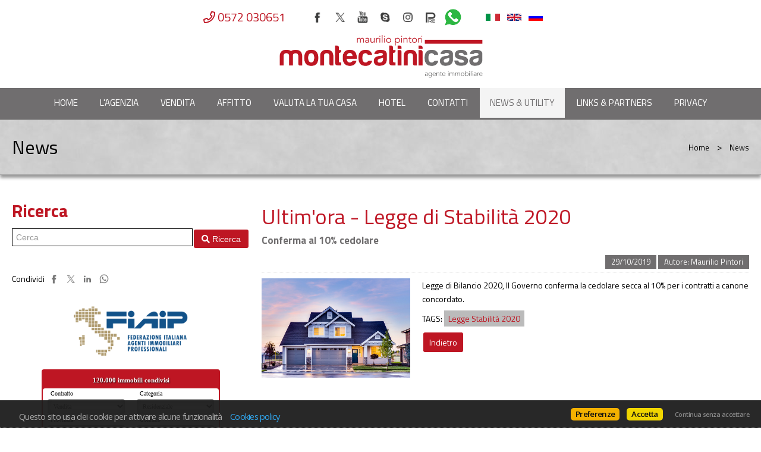

--- FILE ---
content_type: text/html
request_url: https://www.montecatinicasa.it/news/4391/ultim_ora_-_legge_di_stabilita_2020.html
body_size: 20083
content:


<!DOCTYPE html>

<!--[if lt IE 7]>      <html class="no-js lt-ie9 lt-ie8 lt-ie7"> <![endif]-->
<!--[if IE 7]>         <html class="no-js lt-ie9 lt-ie8"> <![endif]-->
<!--[if IE 8]>         <html class="no-js lt-ie9"> <![endif]-->
<!--[if gt IE 8]><!--> <html class="no-js" lang="it-IT"> <!--<![endif]-->

<head>
	
	

	<meta charset="utf-8">
	<meta http-equiv="Content-Language" content="it-IT" />
	<meta http-equiv="X-UA-Compatible" content="IE=edge">
	<meta name="owner" content="MONTECATINICASA" />
	<meta name="author" content="AgestaWeb - Powered by AgestaNET www.agestanet.it @ 2013-2026 - developed by BasicSoft s.r.l." />
	<meta name="description" content="Legge di Bilancio 2020, Il Governo conferma la cedolare secca al 10% per i contratti a canone " />
	<meta name="keywords" content="Legge Stabilità 2020," />
	<meta name="viewport" content="width=device-width, initial-scale=1">

	<title>Ultim'ora - Legge di Stabilità 2020 - Montecatinicasa Maurilio Pintori Agente Immobiliare</title>
	
	<link rel="stylesheet" type="text/css" href="/web/stili/normalize.css"/>	
	
	<link rel="stylesheet" type="text/css" href="/web/templates/020/stili/bootstrap.css?v=20191017"/>
	<link rel="stylesheet" type="text/css" href="/web/templates/020/stili/bootstrap-responsive.css?v=20191017"/>
	

	<script type="text/javascript" src="/web/script/jquery-1.11.2.min.js"></script>

	
	
	<meta id="agestaweb" data-template-id="020" data-template-name="Horizon" data-preset-id="71" data-customization-id="8939" data-agenzia-id="6825" data-sede-id="0" data-sedeaw-id="0" data-agente-id="0" data-site-id="1301" data-gruppo-id="0" data-page="news" data-elem-id="4391" data-page-ref="74044" data-lingua="ita" data-linguaid="1" data-oncustomization="false" data-onpreview="false" data-server-ip="195.231.26.27" data-mls="0" data-custom-group="0" data-proprieta-contatto="0" data-province-mls="0" />
	<meta name="status" ar="ON" aw="ON" />
 
	<link rel="stylesheet" type="text/css" href="/web/fonts/font-awesome5/css/all.min.css?v=5.15.0"/>
	<link rel="stylesheet" href="https://fonts.googleapis.com/css?family=Open+Sans:400,600&subset=latin&display=swap" media="all">

	
	<link rel="icon" href="https://media.agestaweb.it/siti/01301/public/files/mc.png" type="image/x-icon">	
	<link rel="shortcut icon" href="https://media.agestaweb.it/siti/01301/public/files/mc.png" type="image/x-icon" />
	<link rel="apple-touch-icon" href="https://media.agestaweb.it/siti/01301/public/files/mc.png">
	
	
	<!-- FIREFOX BUG: Documento scaduto quando si torna indietro su una pagina di ricerca -->
	<meta http-equiv="cache-control" content="no-store, no-cache, post-check=0, pre-check=0" />	
	<meta http-equiv="expires" content="0" />
	<meta http-equiv="expires" content="Tue, 01 Jan 1980 1:00:00 GMT" />
	<meta http-equiv="pragma" content="no-cache" />
	<!-- FINE FIREFOX BUG -->

  

	<script type="text/javascript" src="/web/include/start-aw.asp?language=ita&v=2021-01-27"></script>
	<link rel="canonical" href="https://www.montecatinicasa.it/news/4391/ultim_ora_-_legge_di_stabilita_2020.html" />
	
  

	<!-- COMMON STYLES -->
	<link href="/web/stili/f-responsive.css?v=2.1.6" rel="stylesheet" type="text/css" />

	<!-- COMMON FONTS -->
	<link href="/web/fonts/AWFont/aw_font.css?v=1.0" rel="stylesheet" type="text/css" />


	<!-- SWEET ALERT -->
	<link href="/web/stili/sweetalert2.min.css?v=11.4.4" rel="stylesheet" type="text/css" />
	<script src="/web/script/sweetalert2.min.js?v=11.4.4"></script>

  
	<!-- LEAFLET MAPS -->
	<link href="/web/stili/leaflet.1.3.4.css?v=1.7.1" rel="stylesheet" type="text/css" />
	<link href="/web/stili/MarkerCluster.css?v=1.7.1" rel="stylesheet" type="text/css" />
	<link href="/web/stili/MarkerCluster.Default.css?v=1.7.1" rel="stylesheet" type="text/css" />
	<link href="/web/stili/leaflet-gesture-handling.min.css?v=1.7.1" rel="stylesheet" type="text/css" />
	<script src="/web/script/leaflet.1.3.4.js?v=1.7.1"></script>
	<script src="/web/script/leaflet.markercluster.js?v=1.7.1"></script>
	<script src="/web/script/leaflet-gesture-handling.min.js?v=1.7.1"></script>
	<!-- FINE LEAFLET MAPS -->


	<!-- WIDGETS HEADER -->
	<!-- Global site tag (gtag.js) - Google Analytics cookie-analytics -->
<script async src="https://www.googletagmanager.com/gtag/js?id=G-6DMHC59SHW"></script>
<script  type="text/plain" class="cc-onconsent-inline-analytics" >
  window.dataLayer = window.dataLayer || [];
  function gtag(){dataLayer.push(arguments);}
  gtag('js', new Date());

  gtag('config', 'G-6DMHC59SHW');
</script>
	<!-- FINE WIDGETS HEADER -->

	
	<!-- OPENGRAPH -->
	<meta property="og:title" content="Ultim'ora - Legge di Stabilit&#224; 2020" />	
	<meta property="og:url" content="https://www.montecatinicasa.it/news/4391/ultim_ora_-_legge_di_stabilita_2020.html" />	
	<meta property="og:locale" content="it_IT" />	
	<meta property="og:site_name" content="Montecatinicasa Maurilio Pintori Agente Immobiliare" />
	
    <meta property="og:type"  content="article" />
  
    <meta property="og:description" content="Legge di Bilancio 2020, Il Governo conferma la cedolare secca al 10% per i contratti a canone " />
  
    <meta property="og:image" content="https://media.agestaweb.it/siti/01301/public/foto/architecture-1836070_1920.jpg" />
  

	<!-- FINE OPENGRAPH -->





	<script type="text/javascript">
		var truetitle = "News";
	</script>

  <link rel="stylesheet" type="text/css" href="/web/stili/common-style.css?v=2.1.6" />
  <link rel="stylesheet" type="text/css" href="/web/stili/jquery-ui.1.10.3.css" />

  <link rel="stylesheet" type="text/css" href="/web/templates/020/stili/flexslider.css" />
  <link rel="stylesheet" type="text/css" href="/web/templates/020/stili/jqTransform.css" />
  <link rel="stylesheet" type="text/css" href="/web/templates/020/stili/colorbox.css" />

  <link rel="stylesheet" type="text/css" href="/web/templates/020/stili/style.css?v=2025-10-22" />
	
  
	<!-- STILI EREDITATI -->
	
<!-- CSS MAIN -->
<style id="stl-main" type="text/css">
body {
	font-family:'Titillium Web', Arial, Helvetica, sans-serif;
	font-size:14px;
	line-height:1.7em;
	color:#727272;
	margin:0;
	padding:0;
	font-weight: normal;
	font-style:normal;
	text-decoration:none;
	background-color: #FFFFFF;
	background-image: none;
	background-repeat: no-repeat;
	background-position:center center;
	background-size:cover;
	background-attachment:inherit;
}

h1 {
	color:#000000;
	font-family: 'Titillium Web', Arial, Helvetica, sans-serif;
	font-size: 50px;
	font-weight: normal;
	font-style:normal;
	text-decoration:none;
}

h2 {
	color:#FF6600;
	font-family: 'Titillium Web', Arial, Helvetica, sans-serif;
	font-size: 36px;
	font-weight: normal;
	font-style:normal;
	text-decoration:none;
}

h3 {
	color:#777;
	font-family: 'Titillium Web', Arial, Helvetica, sans-serif;
	font-size: 30px;
	font-weight: 500;
	font-style:normal;
	text-decoration:none;
	margin-top:0;
}

h4 {
	color:#FF6600;
	font-family: 'Titillium Web', Arial, Helvetica, sans-serif;
	font-size: 17px;
	font-weight: bold;
	font-style:normal;
	text-decoration:none;
}


.colore1 {
	color:#FF6600;
}

.colore2 {
	color:#F4F4F4;
}

.colore3 {
	color:#FFF;
}

.sfondo_colore1 {
	background-color:#FFF; 
}

.sfondo_colore2 {
	background-color:#000;
}

.sfondo_colore3 {
	background-color:#bbb;
}

a {
	color:#626262; 
	text-decoration:none;
}

a:visited {
	color:#626262;
	text-decoration:none;
}

a:hover {
	color:#343434; 
	text-decoration:none;
}

.pulsante {
	color:#FFF;
	background-color:#FF6600;
	border-width: 0px;
	border-style: solid;
	border-radius:5px;
	padding:5px 10px;
}

.pulsante:hover {
	color:#FFF;
	background-color:#FF6600;
}
 
body { font-family: Titillium Web, Arial, Helvetica, sans-serif; font-size: 14px; color: #000000; font-weight: normal; font-style: normal; text-decoration: none; background-color: #FFFFFF; background-image: none; background-repeat: no-repeat; background-position: center center; background-size: cover; background-attachment: inherit; line-height: 1.7em; margin: 0; padding: 0; }
h1 { color: #000000; font-family: Titillium Web, Arial, Helvetica, sans-serif; font-size: 50px; font-weight: normal; font-style: normal; text-decoration: none; }
h2 { color: #bf1725; font-family: Titillium Web, Arial, Helvetica, sans-serif; font-size: 36px; font-weight: normal; font-style: normal; text-decoration: none; }
h3 { color: #be1623; font-family: Titillium Web, Arial, Helvetica, sans-serif; font-size: 30px; font-weight: bold; font-style: normal; text-decoration: none; margin-top: 0; }
h4 { color: #706e6f; font-family: Titillium Web, Arial, Helvetica, sans-serif; font-size: 17px; font-weight: bold; font-style: normal; text-decoration: none; }
.colore1 { color: #be1623; }
.colore2 { color: #F4F4F4; }
.colore3 { color: #FFF; }
.sfondo_colore1 { background-color: #FFF; }
.sfondo_colore2 { background-color: #706e6f; }
.sfondo_colore3 { background-color: #bbb; }
a { color: #be1623; text-decoration: none; font-weight: normal; }
a:visited { color: #be1623; text-decoration: none; }
a:hover { color: #343434; text-decoration: none; }
.pulsante { color: #FFF; background-color: #be1623; border-width: 2px; border-color: #ffffff; border-style: solid; border-radius: 5px; padding: 5px 10px; }
.pulsante:hover { color: #FFF; background-color: #292929; }
 

</style>
	<!-- FINE STILI EREDITATI -->

	<!-- CUSTOMIZZAZIONE STILI DEL TEMPLATE -->
  <link rel="stylesheet" type="text/css" id="dinstyle" href="/web/templates/020/stili/stili_dinamici.css?T=20&P=71&I=8939" />
	<!-- CUSTOMIZZAZIONE STILI DEL TEMPLATE -->
	
	<!-- MODIFICHE CSS PAGINA -->
  
<!-- CSS MODIFICHE -->
<style id="stl-mod" type="text/css">
header #logo {float:none; display:block; width:100%; padding:0; }

#mainmenu-container {padding-top:10px;}
#mainmenu {float:none; width:100%; display:block; width:100%; text-align:center;}
#mainmenu li {float:none; display:inline-block; margin-bottom:3px;}
#mainmenu a, #bottom-search #ricerca {color:#ffffff}

#home.search_banner_basso #bottom-search #property-search h3 {color:#be1623!important}
header.sfondo_colore2 {z-index: 20; background-color: rgba(255,255,255,0.9)}
header.sfondo_colore2.clone {background-color:#FFF}
#slider {position: absolute; top: 0; z-index: 10; width:100%}
#home.search_banner_basso #bottom-search {z-index: 9999; position: relative; margin-top: 420px; background-color: rgba(0,0,0,0.6)!important}
#home .main-slider .slides li {height:850px}
#home #property-search form .pulsante {margin-top:10px;}

#gp0.gruppo.no_name {padding-top: 0px}
#full-list {display:block}
.showmorefeature {display:none}
header .top-icons {position:relative; margin-bottom:10px;}
header #lingue ul {background-color:transparent;}
.widgetitem {min-width: 250px;}



@media (max-width: 991px) {
body {padding-top: 90px!important;}
header .top-icons {position: relative; padding-bottom: 10px; right: 0!important}
}


@media (max-width:979px) {
  #home.search_banner_basso #bottom-search {margin-top:355px}
}

@media (min-width:768px) {
  #slide_foto .main-slider .flex-control-nav {display:block;}
}

@media (max-width: 767px) {
  #home #slider .main-slider {display:block!important}
  #home #slider {position:relative;}
  #home .main-slider .slides li {height: 250px;}
  #home header {z-index:9999}
  #home.search_banner_basso #bottom-search {margin-top:0; z-index:99; background-color: rgba(0,0,0,0.2)!important;}
  #home.search_banner_basso #bottom-search label, #home.search_banner_basso #bottom-search h3 {color:#000!important;}
  #home.search_banner_basso #bottom-search #property-search #qs_start {width:100%;}
  #mainmenu li {display: block; margin-bottom: 0; text-align: left;}
}

@media (max-width: 480px) {
  header.clone #logo-small img {max-width:300px}
}

</style> 	
	<!-- FINE MODIFICHE CSS PAGINA -->
	
	<meta content="text/html; charset=utf-8" http-equiv="Content-Type">	
</head>


<body id="page-news">
	
	<header class="sfondo_colore2 original">
    <div class="container-header">
		
			<div class="top-icons">				

				<div class="telage">
					
					<span class="agency_telephone">
						<a href="tel:0572 030651"><i class="icon far fa-phone colore1"></i> <span itemprop="telephone" class="agency_tel_header">0572 030651</span></a>
					</span>
					
					<span class="agency_mobile">
						<a href="tel:327 0030958"><i class="icon far fa-mobile colore1"></i> <span itemprop="telephone" class="agency_tel_header">327 0030958</span></a>
					</span>
					
				</div>

				<div class="social">
					<a href="https://www.facebook.com/montecatinicasa/" target="_blank" id="fb_link" data-social="facebook" class="site_social" rel="noopener" title="Vai alla nostra pagina Facebook"><img src="/web/templates/020/images/FaceBook.png" alt="Vai alla nostra pagina Facebook" role="img" aria-label="Vai alla nostra pagina Facebook" /></a><a href="https://x.com/mctcasa" target="_blank" id="x_link" data-social="x" class="site_social" rel="noopener" title="Vai al nostro feed di X"><img src="/web/templates/020/images/X.png" alt="Vai al nostro feed di X" role="img" aria-label="Vai al nostro feed di X" /></a><a href="https://youtube.com/@montecatinicasa" target="_blank" id="yt_link" data-social="youtube" class="site_social" rel="noopener" title="Vai al nostro canale YouTube"><img src="/web/templates/020/images/Youtube.png" alt="Vai al nostro canale YouTube" role="img" aria-label="Vai al nostro canale YouTube" /></a><a href="skype:maurilio.pintori?chat" class="site_social" id="sk_link" data-social="skype" rel="noopener" title="Contattaci con Skype"><img src="/web/templates/020/images/Skype.png" alt="Contattaci con Skype" role="img" aria-label="Contattaci con Skype" /></a><a href="https://www.instagram.com/montecatinicasa/" target="_blank" id="in_link" data-social="instagram" class="site_social" rel="noopener" title="Vai al nostro profilo Instagram"><img src="/web/templates/020/images/instagram.png" alt="Vai al nostro profilo Instagram" role="img" aria-label="Vai al nostro profilo Instagram" /></a><a href="http://montecatinicasa.propertyre.it" target="_blank" id="pr_link" data-social="propertyre" class="site_social" rel="noopener" title="Vai al nostro portale di PropertyRe"><img src="/web/templates/020/images/propertyre.png" alt="Vai al nostro portale di PropertyRe" role="img" aria-label="Vai al nostro portale di PropertyRe" /></a><a href="https://wa.me/+393270030958" target="_blank" id="wa_link" data-social="whatsapp" class="site_social" rel="noopener" title="Contattaci con Whatsapp"><img src="/web/images/icons/whatsapp/whatsapp-logo1.png" alt="Contattaci con Whatsapp" role="img" aria-label="Contattaci con Whatsapp" /></a>
				</div>

				
		
		<div id="lingue">
			<ul>
								
				<li class="lng_ita active">
					<a href="/web/news.asp?language=ita" title="Italiano" data-nome="Italiano" data-tag="ita" data-label="it">
						<img src="/web/images/icons/flag_ita.png" alt="Italiano"/>
					</a>
				</li>
								
				<li class="lng_eng">
					<a href="/web/news.asp?language=eng" title="English" data-nome="English" data-tag="eng" data-label="en">
						<img src="/web/images/icons/flag_eng.png" alt="English"/>
					</a>
				</li>
								
				<li class="lng_rus">
					<a href="/web/news.asp?language=rus" title="Pусский" data-nome="Pусский" data-tag="rus" data-label="ru">
						<img src="/web/images/icons/flag_rus.png" alt="Pусский"/>
					</a>
				</li>
				
			</ul>
		</div>
		
		

				<div class="clear"></div>
			</div>
		
      <div id="logo">
        <a href="/web/default.asp?language=ita"><img src="https://media.agestaweb.it/siti/01301/public/foto/trasp.png" alt="MONTECATINICASA"/></a>
      </div>          
            
      <div id="logo-small">
        <a href="/web/default.asp?language=ita"><img src="https://media.agestaweb.it/siti/01301/public/foto/trasp.png" alt="MONTECATINICASA"/></a>
      </div>
			<nav class="navbar">
	<div id="mainmenu-container">
		<div class="container">
			<a class="btn btn-navbar" data-toggle="collapse" data-target=".nav-collapse">
        <span class="icon-bar"></span>
        <span class="icon-bar"></span>
        <span class="icon-bar"></span>
      </a>
			
			<div class="nav-collapse collapse navbar-responsive-collapse sfondo_colore2">			
				<ul class="nav" id="mainmenu">

				<li class="" data-menulevel="0" ><a href="/web/default.asp?language=ita" class=""   data-menuhaschild="0">Home</a></li>
<li class="dropdown " data-menulevel="0" ><a href="javascript:return false;" class="static  dropdown-toggle "  data-toggle="dropdown"  data-menuhaschild="1">L'agenzia</a><ul class="dropdown-menu"><li class="" data-menulevel="1" ><a href="/agenzia/la_nostra_agenzia.html" class=""   data-menuhaschild="0">Maurilio Pintori: chi sono</a></li>
<li class="" data-menulevel="1" ><a href="/agenzia/La-mia-Formazione-Professionale.html" class=""   data-menuhaschild="0">La mia Formazione Professionale</a></li>
<li class="" data-menulevel="1" ><a href="/agenzia/Obblighi-e-doveri-dellagente.html" class=""   data-menuhaschild="0">Doveri dell'agente</a></li>
<li class="" data-menulevel="1" ><a href="/agenzia/Assicurazione-Professionale-20180518114937.html" class=""   data-menuhaschild="0">Assicurazione Professionale</a></li>
<li class="" data-menulevel="1" ><a href="/agenzia/I-miei-successi.html" class=""   data-menuhaschild="0">I miei successi</a></li>
<li class="" data-menulevel="1" ><a href="http://bit.ly/3FHASt2" class="" target="_blank"  data-menuhaschild="0">Dicono di me</a></li>
</ul>
</li>
<li class="" data-menulevel="0" ><a href="/immobili/immobili_in_vendita.html" class=" dropdown-toggle "   data-toggle="dropdown"  data-menuhaschild="0">Vendita</a><ul class="dropdown-menu"><li class="" data-menulevel="1" ><a href="/immobili/Buggiano.html" class=""   data-menuhaschild="0">Buggiano</a></li>
<li class="" data-menulevel="1" ><a href="/immobili/Marliana.html" class=""   data-menuhaschild="0">Marliana</a></li>
<li class="" data-menulevel="1" ><a href="/immobili/Massa-e-Cozzile.html" class=""   data-menuhaschild="0">Massa e Cozzile</a></li>
<li class="" data-menulevel="1" ><a href="/immobili/Monsummano-Terme-vendita.html" class=""   data-menuhaschild="0">Monsummano Terme</a></li>
<li class="" data-menulevel="1" ><a href="/immobili/Montecatini-Terme.html" class=""   data-menuhaschild="0">Montecatini Terme</a></li>
<li class="" data-menulevel="1" ><a href="/immobili/Pieve-a-Nievole.html" class=""   data-menuhaschild="0">Pieve a Nievole</a></li>
<li class="" data-menulevel="1" ><a href="/immobili/Uzzano-Vendita.html" class=""   data-menuhaschild="0">Uzzano</a></li>
<li class="" data-menulevel="1" ><a href="/immobili/Viareggio.html" class=""   data-menuhaschild="0">Viareggio</a></li>
</ul>
</li>
<li class="" data-menulevel="0" ><a href="/immobili/immobili_in_affitto.html" class=" dropdown-toggle "   data-toggle="dropdown"  data-menuhaschild="0">Affitto</a><ul class="dropdown-menu"><li class="" data-menulevel="1" ><a href="/immobili/Affitti-Buggiano.html" class=""   data-menuhaschild="0">Buggiano</a></li>
<li class="" data-menulevel="1" ><a href="/immobili/Monsummano-Terme-affitto.html" class=""   data-menuhaschild="0">Monsummano Terme</a></li>
<li class="" data-menulevel="1" ><a href="/immobili/Affitti-Montecatini.html" class=""   data-menuhaschild="0">Montecatini</a></li>
<li class="" data-menulevel="1" ><a href="/immobili/Affitti-Pescia.html" class=""   data-menuhaschild="0">Pescia</a></li>
<li class="" data-menulevel="1" ><a href="/immobili/Affitti-Pieve-a-Nievole.html" class=""   data-menuhaschild="0">Pieve a Nievole</a></li>
</ul>
</li>
<li class="" data-menulevel="0" ><a href="/agenzia/Valuta-gratis.html" class=""   data-menuhaschild="0">Valuta la tua casa</a></li>
<li class="" data-menulevel="0" ><a href="/immobili/Hotel.html" class=""   data-menuhaschild="0">Hotel</a></li>
<li class="" data-menulevel="0" ><a href="/agenzia/contattaci.html" class=""   data-menuhaschild="0">Contatti</a></li>
<li class="dropdown active" data-menulevel="0" ><a href="javascript:return false;" class="static  dropdown-toggle "  data-toggle="dropdown"  data-menuhaschild="1">News & Utility</a><ul class="dropdown-menu"><li class="active " data-menulevel="1" ><a href="/agenzia/News.html" class=""   data-menuhaschild="0">News</a></li>
<li class="" data-menulevel="1" ><a href="/agenzia/Istat-FOI.html" class=""   data-menuhaschild="0">Adeguamento Istat</a></li>
<li class="" data-menulevel="1" ><a href="/agenzia/Calcolo-imposte-comunali-sulla-casa.html" class=""   data-menuhaschild="0">Calcolo imposte comunali sulla casa</a></li>
<li class="" data-menulevel="1" ><a href="/agenzia/Glossario-Immobiliare.html" class=""   data-menuhaschild="0">Glossario Immobiliare</a></li>
<li class="" data-menulevel="1" ><a href="/agenzia/Vendo-Casa.html" class=""   data-menuhaschild="0">Vendere Casa</a></li>
</ul>
</li>
<li class="dropdown " data-menulevel="0" ><a href="javascript:return false;" class="static  dropdown-toggle "  data-toggle="dropdown"  data-menuhaschild="1">Links & Partners</a><ul class="dropdown-menu"><li class="" data-menulevel="1" ><a href="/agenzia/cercacasa.html" class=""   data-menuhaschild="0">Cercacasa</a></li>
<li class="" data-menulevel="1" ><a href="/agenzia/i_nostri_link.html" class=""   data-menuhaschild="0">Partners</a></li>
<li class="" data-menulevel="1" ><a href="/agenzia/Link2.html" class=""   data-menuhaschild="0">Links</a></li>
</ul>
</li>
<li class="dropdown " data-menulevel="0" ><a href="javascript:return false;" class="static  dropdown-toggle "  data-toggle="dropdown"  data-menuhaschild="1">Privacy</a><ul class="dropdown-menu"><li class="" data-menulevel="1" ><a href="/agenzia/La-Policy-Privacy.html" class=""   data-menuhaschild="0">Privacy Policy</a></li>
<li class="" data-menulevel="1" ><a href="/agenzia/prova.html" class=""   data-menuhaschild="0">Cookies Policy</a></li>
<li class="" data-menulevel="1" ><a href="/agenzia/Privacy.html" class="[dropdowntoggle]"  [dropdowndatatoggle] data-menuhaschild="0">Informativa Privacy</a></li>
</ul>
</li>

					
				</ul>
			</div>
		</div>
	</div>
</nav>

	
			
			<!-- lingue -->
			
      <div class="clear"></div>
    </div>        
  </header>
	

	<!-- subheader begin -->    
    <div id="subheader" >
        <div class="container">
            <div class="row">
                <div class="span6">
                    <h1>
                      News
                    </h1>
                </div>
                <div class="span6">
                    <div class="crumb"><a href="/web/default.asp?language=ita">Home</a> <span class="separator">&gt;</span> News</div>
                </div>
            </div>
        </div>
    </div>
    <!-- subheader close -->

    <!-- content begin -->
    <div id="content">
      <div class="container">
        <div class="row">            
          <div id="sidebar" class="span4">


            <h3>Ricerca</h3>
            
<form method="post" action="/web/news.asp" name="scroll_page" id="scroll_page" class="visible ricercanews">
  <input type="hidden" name="cod_categoria" value="0" />
  <input type="hidden" name="data_start" value="" />
  <input type="hidden" name="data_end" value="" />
  <input type="hidden" name="language" value="ita" />
  <input type="hidden" name="num_page" id="num_page" value="1" data-pagnum="1" />
  <input type="hidden" name="tag" value="" />
  <input type="hidden" name="pagref" id="h_pagref" value="74044" />
  <input type="hidden" name="ref" id="h_ref" value="">
  
  <label for="search">Ricerca testuale</label>
  <div class="form-group input-group">
    <input type="text" name="search" id="search" value="" placeholder="Cerca" class="cerca form-control"/>
    <button type="submit" class="pulsante"><i class="fa fa-search"></i> <span>Ricerca</span></button>
  </div>
  <div class="clear"></div>
</form>
<div class="socialshare">
	<span class="testo">Condividi</span>
	<span class="facebook"><a href="https://www.facebook.com/sharer/sharer.php?u=https%3A%2F%2Fwww%2Emontecatinicasa%2Eit%2Fnews%2F4391%2Fultim%5Fora%5F%2D%5Flegge%5Fdi%5Fstabilita%5F2020%5F%2D%5Fmontecatinicasa%5Fmaurilio%5Fpintori%5Fagente%5Fimmobiliare%2Ehtml" rel="noopener" target="_blank" data-wwidth="600" data-wheight="500"><img src="/web/templates/020/images/facebook.png" alt="Facebook" /></a></span>
	<!--
	<span class="gplus"><a href="https://plusone.google.com/_/+1/confirm?hl=it&url=https%3A%2F%2Fwww%2Emontecatinicasa%2Eit%2Fnews%2F4391%2Fultim%5Fora%5F%2D%5Flegge%5Fdi%5Fstabilita%5F2020%5F%2D%5Fmontecatinicasa%5Fmaurilio%5Fpintori%5Fagente%5Fimmobiliare%2Ehtml&title=Ultim%27ora+%2D+Legge+di+Stabilit%C3%A0+2020" rel="noopener" target="_blank" data-wwidth="600" data-wheight="500"><img src="/web/templates/020/images/googleplus.png" alt="Google+" /></a></span>
	-->
	<span class="twitter"><a href="https://twitter.com/intent/tweet?url=https%3A%2F%2Fwww%2Emontecatinicasa%2Eit%2Fnews%2F4391%2Fultim%5Fora%5F%2D%5Flegge%5Fdi%5Fstabilita%5F2020%5F%2D%5Fmontecatinicasa%5Fmaurilio%5Fpintori%5Fagente%5Fimmobiliare%2Ehtml&text=Ultim%27ora+%2D+Legge+di+Stabilit%C3%A0+2020" rel="noopener" target="_blank" data-wwidth="600" data-wheight="270"><img src="/web/templates/020/images/X.png" alt="X" /></a></span>
	<span class="linkedin"><a href="https://www.linkedin.com/shareArticle?mini=true&url=https%3A%2F%2Fwww%2Emontecatinicasa%2Eit%2Fnews%2F4391%2Fultim%5Fora%5F%2D%5Flegge%5Fdi%5Fstabilita%5F2020%5F%2D%5Fmontecatinicasa%5Fmaurilio%5Fpintori%5Fagente%5Fimmobiliare%2Ehtml&title=Ultim%27ora+%2D+Legge+di+Stabilit%C3%A0+2020&summary=Legge+di+Bilancio+2020%2C+Il+Governo+conferma+la+cedolare+secca+al+10%25+per+i+contratti+a+canone&source=https%3A%2F%2Fwww%2Emontecatinicasa%2Eit" rel="noopener" target="_blank" data-wwidth="600" data-wheight="600"><img src="/web/templates/020/images/linkedin.png" alt="Linkedin" /></a></span>
	
  <span class="whatsapp"><a href="https://wa.me/?text=Ho%20trovato%20questo%20articolo%20che%20ti%20pu%C3%B2%20interessare:%0D%0A*Ultim%2527ora%20%252D%20Legge%20di%20Stabilit%25C3%25A0%202020*%0D%0A%0D%0Ahttps%3A%2F%2Fwww%2Emontecatinicasa%2Eit%2Fnews%2F4391%2Fultim%5Fora%5F%2D%5Flegge%5Fdi%5Fstabilita%5F2020%5F%2D%5Fmontecatinicasa%5Fmaurilio%5Fpintori%5Fagente%5Fimmobiliare%2Ehtml" rel="noopener" target="_blank" data-wwidth="600" data-wheight="600"><img src="/web/templates/020/images/whatsapp.png" alt="Whatsapp" /></a></span>
	<span class="email-share"><a class="custom" href="mailto:?subject=Ti segnalo questo immobile&body=Ho trovato questo articolo che ti può interessare:%0D%0AUltim%27ora+%2D+Legge+di+Stabilit%C3%A0+2020%0D%0A%0D%0Ahttps%3A%2F%2Fwww%2Emontecatinicasa%2Eit%2Fnews%2F4391%2Fultim%5Fora%5F%2D%5Flegge%5Fdi%5Fstabilita%5F2020%5F%2D%5Fmontecatinicasa%5Fmaurilio%5Fpintori%5Fagente%5Fimmobiliare%2Ehtml"><img src="/web/templates/020/images/email-share.png" alt="Email" /></a></span>
	<span class="printan"><a href="/web/immobile_print.asp?language=ita&cod_annuncio=0" data-wwidth="600" data-wheight="600" rel="nofollow"><img src="/web/templates/020/images/print-share.png" alt="Stampa" /></a></span>
	<div class="clear"></div>	
</div>


<div class="clear ssh"></div>

<div class="sharemore">									
	<div class="fb-like" data-href="https://www.montecatinicasa.it/news/4391/ultim_ora_-_legge_di_stabilita_2020_-_montecatinicasa_maurilio_pintori_agente_immobiliare.html" data-layout="button_count" data-action="like" data-show-faces="true" data-share="true"></div>
	<div class="clear"></div>
	<!--
	<div class="g-plus" data-action="share" data-annotation="bubble" data-href="https://www.montecatinicasa.it/news/4391/ultim_ora_-_legge_di_stabilita_2020_-_montecatinicasa_maurilio_pintori_agente_immobiliare.html"></div>
	<div class="clear"></div>
	-->
	<div class="tw-share"><a href="https://twitter.com/intent/tweet" class="twitter-share-button" data-url="https://www.montecatinicasa.it/news/4391/ultim_ora_-_legge_di_stabilita_2020_-_montecatinicasa_maurilio_pintori_agente_immobiliare.html"></a></div>
	<div class="clear"></div>
	<div class="linkedin-share"><script type="IN/Share" data-url="https://www.montecatinicasa.it/news/4391/ultim_ora_-_legge_di_stabilita_2020_-_montecatinicasa_maurilio_pintori_agente_immobiliare.html" data-counter="right"></script></div>
	
</div>


<!-- **** FACEBOOK CONNECTOR **** -->
<div id="fb-root"></div>
<script type="text/plain" class="cc-onconsent-social">
	(function(d, s, id) {
	  var js, fjs = d.getElementsByTagName(s)[0];
	  if (d.getElementById(id)) return;
	  js = d.createElement(s); js.id = id;
	  js.src = "//connect.facebook.net/it_IT/sdk.js#xfbml=1&appId=551138511696259&version=v2.0";
	  fjs.parentNode.insertBefore(js, fjs);
	}(document, 'script', 'facebook-jssdk'));
</script>

<!-- **** GOOGLE+ CONNECTOR **** 
<script type="text/plain" class="cc-onconsent-social">
  window.___gcfg = {lang: 'it'};

  (function() {
    var po = document.createElement('script'); po.type = 'text/javascript'; po.async = true;
    po.src = 'https://apis.google.com/js/platform.js';
    var s = document.getElementsByTagName('script')[0]; s.parentNode.insertBefore(po, s);
  })();
</script>
-->

<!-- **** TWITTER CONNECTOR **** -->
<script type="text/plain" class="cc-onconsent-social">
	!function(d,s,id){
		var js,fjs=d.getElementsByTagName(s)[0],p=/^http:/.test(d.location)?'http':'https';
		if(!d.getElementById(id)){
			js=d.createElement(s);
			js.id=id;
			js.src=p+'://platform.twitter.com/widgets.js';fjs.parentNode.insertBefore(js,fjs);
		}
	}(document, 'script', 'twitter-wjs');
</script>

<!-- **** LINKEDIN CONNECTOR **** -->
<script type="text/plain" class="cc-onconsent-social" src="//platform.linkedin.com/in.js" type="text/javascript"> lang: it-IT</script>


            <div class="heighter"></div>
            
        <div class="widget">
        <div class="widgetitem wdg-16"><div class="titoloconsorzio"></div>
 <a href="http://www.fiaip.it/" target="_blank" class="linkconsorzio fiaip" rel="noreferrer"><img src="/web/images/associazioni/fiaip.png" alt="FIAIP" class="consorzio 
 fiaip"></a></div><div class="widgetitem wdg-5"><iframe title="Ricerca immobili condivisi AgestaNET" src="https://tools.agestanet.it/immobili/form.asp?cod_agenzia_adm=6825&language=ita&table_color=be1623" scrolling="no" width="100%" height="300" frameborder="0" style="max-width:300px"></iframe></div><div class="widgetitem wdg-15"><!-- cookie-social -->
<a class="twitter-timeline" data-height="350"  data-oldtheme="light" href="https://twitter.com/mctcasa">Tweets</a> 
<script  type="text/plain" class="cc-onconsent-inline-social"  async src="https://platform.twitter.com/widgets.js" charset="utf-8"></script></div>
            <div class="clear"></div>
	    </div>
        
                    

          </div>
            
          <div id="maincol" class="span8">
            
					    <div class="blog-list single">
					    
						  
                <div class="single-news">

                  
                    
                  <div class="text">
                    <h2>Ultim'ora - Legge di Stabilità 2020</h2><h4>Conferma al 10% cedolare</h4>
                                                                
                    <div class="meta-info">
                      <span class="colore2 sfondo_colore2 data">29/10/2019</span>
                      <span class="colore2 sfondo_colore2">Autore: Maurilio Pintori</span>      		
                    </div>
								
                    <img src="https://media.agestaweb.it/siti/01301/public/foto/architecture-1836070_1920.jpg" alt="Ultim'ora - Legge di Stabilità 2020" class="thumb defaultphoto" /><p>Legge di Bilancio 2020, Il Governo conferma la cedolare secca al 10% per i contratti a canone concordato.</p>

                  </div>
                                
                  
                    <div style="margin:10px 0" class="taglist">
                    TAGS: 
                    <span class="sfondo_colore3" style="padding:3px 7px; margin-right:5px;"><a href="/web/news.asp?tag=Legge Stabilit&#224; 2020">Legge Stabilità 2020</a></span>
                    </div>							
                    <a class="pulsante" href="javascript:history.back();">Indietro</a>
                </div>                            
              
              
              </div>
            
                  
              <!-- PAGINATION -->
              
					
            <div class="heighter"></div>
     
                
          </div>
                
        </div>

        <div class="map">
        </div>

      </div>
    </div>
    
    
    	<footer class="sfondo_colore3">   
		<div class="container">
			<div class="row">
            
				<div class="span2 linklist textleft elenco_pagine">
					<h3>Mappa</h3>
					<ul class="links">
						
						<li   > &raquo;  <a href="/web/default.asp?language=ita">Home</a></li>
						
						<li   > &raquo;  <a href="/agenzia/la_nostra_agenzia.html">Maurilio Pintori: chi sono</a></li>
						
						<li   > &raquo;  <a href="/agenzia/contattaci.html">Contatti</a></li>
						
						<li   > &raquo;  <a href="/agenzia/i_nostri_link.html">Partners</a></li>
						
						<li   > &raquo;  <a href="/agenzia/Glossario-Immobiliare.html">Glossario Immobiliare</a></li>
						
						<li   > &raquo;  <a href="/immobili/immobili_per_vacanze.html">Vacanze</a></li>
						
						<li   > &raquo;  <a href="/agenzia/Privacy.html">Informativa Privacy</a></li>
						
						<li   > &raquo;  <a href="/agenzia/Valuta-gratis.html">Valuta la tua casa</a></li>
						
						<li   > &raquo;  <a href="/agenzia/I-miei-successi.html">I miei successi</a></li>
						
						<li   > &raquo;  <a href="/immobili/Hotel.html">Hotel</a></li>
						
					</ul>
				</div>
            
				<div class="span2 linklist textleft elenco_links">
					
					<h3>Links</h3>
					<ul class="links">
						<li>&raquo; <a href="http://www.fiaip.it/" target="_blank">Fiaip</a></li><li>&raquo; <a href="http://www.cercacasa.it/" target="_blank">Cercacasa</a></li><li>&raquo; <a href="http://www.auxiliafinance.it/" target="_blank">Auxilia Finance</a></li><li>&raquo; <a href="http://www.agenziaentrate.gov.it/" target="">Agenzia delle Entrate</a></li><li>&raquo; <a href="https://www.normattiva.it/" target="">Normattiva</a></li><li>&raquo; <a href="https://www.agestanet.it/" target="">Agestanet</a></li><li>&raquo; <a href="https://www.homestaginglovers.it/elisa-luppino/" target="">Elisa Luppino - Home Stager</a></li><li>&raquo; <a href="http://bit.ly/3FHASt2">Dicono di me</a></li>
					</ul>
					
				</div>
      			
      	<div class="span2 textleft ultimi_immobili">
      		<!-- spazio per ultimi immobili visitati -->
      	</div>
      			
        <div class="span6 textright agency">
          
					<div itemscope itemtype="https://schema.org/RealEstateAgent" class="agency_schema">
					
						<h3 itemprop="name" class="nomeagenzia">MONTECATINICASA</h3>
						
						<span itemprop="address" itemscope itemtype="https://schema.org/PostalAddress" class="agency_indirizzo">
							<span itemprop="streetAddress">VIA CAVALLOTTI 28/A</span>
							<div class="clear"></div>
							<span itemprop="postalCode">51016</span> 
							<span itemprop="addressLocality">MONTECATINI TERME</span> 
							(<span itemprop="addressRegion">PT</span>)
						</span>
						
						
							<div class="agency_cf">
								C.F.: <span itemprop="taxID">PNTMRL70M21A561N</span>
							</div>
						
							<div class="agency_pi">
								P.IVA: <span itemprop="vatID">01739080479</span>
							</div>
						
							<div class="agency_note">
								Rea PT 172454
ex Ruolo CCIAA PT 1248
							</div>
						
						
						<span class="agency_recapiti">							
							
							<span class="agency_telephone">
								<i class="icon far fa-phone colore2"></i> <a href="tel:0572 030651"><span itemprop="telephone" class="">0572 030651</span></a>
							</span><br />
							
							<span class="agency_fax">
								<i class="icon far fa-print colore2"></i> <span itemprop="faxNumber" class="">0572 030651</span>
							</span><br />
							
							<span class="agency_mobile">
								<i class="icon far fa-mobile colore2"></i> <a href="tel:327 0030958"><span itemprop="telephone" class="">327 0030958</span></a>
							</span><br />
							
						</span>									
						 
												
					</div>
					
        </div>
      </div>
		</div>

    <div class="subfooter sfondo_colore2 colore2">
      <div class="container">
        <div class="row">
          <div class="span3 textleft">
            
		
		<div id="lingue">
			<ul>
								
				<li class="lng_ita active">
					<a href="/web/news.asp?language=ita" title="Italiano" data-nome="Italiano" data-tag="ita" data-label="it">
						<img src="/web/images/icons/flag_ita.png" alt="Italiano"/>
					</a>
				</li>
								
				<li class="lng_eng">
					<a href="/web/news.asp?language=eng" title="English" data-nome="English" data-tag="eng" data-label="en">
						<img src="/web/images/icons/flag_eng.png" alt="English"/>
					</a>
				</li>
								
				<li class="lng_rus">
					<a href="/web/news.asp?language=rus" title="Pусский" data-nome="Pусский" data-tag="rus" data-label="ru">
						<img src="/web/images/icons/flag_rus.png" alt="Pусский"/>
					</a>
				</li>
				
			</ul>
		</div>
		
		
          </div>
          <div class="span6 social textcentered">
						<a href="https://www.facebook.com/montecatinicasa/" target="_blank" id="fb_link" data-social="facebook" class="site_social" rel="noopener" title="Vai alla nostra pagina Facebook"><img src="/web/templates/020/images/FaceBook.png" alt="Vai alla nostra pagina Facebook" role="img" aria-label="Vai alla nostra pagina Facebook" /></a><a href="https://x.com/mctcasa" target="_blank" id="x_link" data-social="x" class="site_social" rel="noopener" title="Vai al nostro feed di X"><img src="/web/templates/020/images/X.png" alt="Vai al nostro feed di X" role="img" aria-label="Vai al nostro feed di X" /></a><a href="https://youtube.com/@montecatinicasa" target="_blank" id="yt_link" data-social="youtube" class="site_social" rel="noopener" title="Vai al nostro canale YouTube"><img src="/web/templates/020/images/Youtube.png" alt="Vai al nostro canale YouTube" role="img" aria-label="Vai al nostro canale YouTube" /></a><a href="skype:maurilio.pintori?chat" class="site_social" id="sk_link" data-social="skype" rel="noopener" title="Contattaci con Skype"><img src="/web/templates/020/images/Skype.png" alt="Contattaci con Skype" role="img" aria-label="Contattaci con Skype" /></a><a href="https://www.instagram.com/montecatinicasa/" target="_blank" id="in_link" data-social="instagram" class="site_social" rel="noopener" title="Vai al nostro profilo Instagram"><img src="/web/templates/020/images/instagram.png" alt="Vai al nostro profilo Instagram" role="img" aria-label="Vai al nostro profilo Instagram" /></a><a href="http://montecatinicasa.propertyre.it" target="_blank" id="pr_link" data-social="propertyre" class="site_social" rel="noopener" title="Vai al nostro portale di PropertyRe"><img src="/web/templates/020/images/propertyre.png" alt="Vai al nostro portale di PropertyRe" role="img" aria-label="Vai al nostro portale di PropertyRe" /></a><a href="https://wa.me/+393270030958" target="_blank" id="wa_link" data-social="whatsapp" class="site_social" rel="noopener" title="Contattaci con Whatsapp"><img src="/web/images/icons/whatsapp/whatsapp-logo1.png" alt="Contattaci con Whatsapp" role="img" aria-label="Contattaci con Whatsapp" /></a>
						<div class="clearfix"></div>
					</div>
          <div class="span3 textright">
						



<div class="show-privacy">
  
  <a href="javascript:;" class="cookie_policy" onclick="cc.showmodal()" >Impostazioni dei cookie</a> - 
  
	<a href="/web/privacy_policy.asp?language=ita" class="privacy_policy open_iframe" target="_blank" rel="nofollow">Privacy</a>
</div>




<div class="widgetitem wdg-19"><!-- cookie-analytics -->
 
<script  type="text/plain" class="cc-onconsent-inline-analytics" > 
var ChatLink = "5d0110b8267b2e5785320af9/default".replace("https://tawk.to/chat/", "");
var Tawk_API=Tawk_API||{}, Tawk_LoadStart=new Date();
(function(){
var s1=document.createElement("script"),s0=document.getElementsByTagName("script")[0];
s1.async=true;
s1.src='https://embed.tawk.to/'+ChatLink;
s1.charset='UTF-8';
s1.setAttribute('crossorigin','*');
s0.parentNode.insertBefore(s1,s0);
})();
</script></div>


<!-- START INC cookieconsent -->
<link rel="stylesheet" type="text/css" href="/web/stili/cookieconsent.css?v=2024-04-01"/>
<script type="text/javascript" src="/web/script/cookieconsent_upd.js?v=2024-04-01"></script>
<script type="text/javascript">
// <![CDATA[
cc.initialise({
  cookies: cc_cookies,
  settings: cc_settings,
  strings: cc_strings
});
// ]]>

</script>
<!-- END INC cookieconsent -->


          </div>
        </div>
      </div>
    </div>

	</footer>

<script type="text/javascript" src="/web/script/modernizr-2.6.2.min.js"></script>
<script type="text/javascript" src="/web/script/jquery-ui.1.10.3.min.js"></script>
<script type="text/javascript" src="/web/script/jquery.easing.1.3.min.js"></script>
<script type="text/javascript" src="/web/script/jquery.mousewheel.min.js"></script>
<script type="text/javascript" src="/web/script/jquery.jqtransform.js"></script>
<script type="text/javascript" src="/web/script/jquery.jtruncate.js"></script>
<script type="text/javascript" src="/web/script/jquery.colorbox-min.js"></script>
<script type="text/javascript" src="/web/script/jquery.ui.totop.js"></script>



<script type="text/javascript" src="/web/templates/020/script/selectnav.js"></script>
<script type="text/javascript" src="/web/templates/020/script/bootstrap-collapse.js"></script>
<script type="text/javascript" src="/web/templates/020/script/bootstrap-dropdown.js?v=20181012"></script>
<script type="text/javascript" src="/web/templates/020/script/jquery.matchHeight.js"></script>
<script type="text/javascript" src="/web/templates/020/script/startup.js?v=2023-06-29"></script>

<script type="text/javascript" src="/web/script/functions.min.js?v=2.7.8"></script>

<!-- PageScript -->

<!-- SCRIPT SITO WEB --> 
 
 

    
</body>
</html>


<!-- Server AW 1 (195.231.26.27)  **** TEMPLATE 20 ( Horizon )  **** PRESET 71 **** PERSONALIZZAZIONE 8939 ('Montecatinicasa')  ****  -->

--- FILE ---
content_type: text/css;charset=UTF-8
request_url: https://www.montecatinicasa.it/web/templates/020/stili/stili_dinamici.css?T=20&P=71&I=8939
body_size: 1290
content:



:root {
  --aw-body-font-family: titillium web, arial, helvetica, sans-serif;
  --aw-body-font-size: 14px;
  --aw-body-background-color: #ffffff;
  --aw-body-background-color-rgb: 255,255,255;
  --aw-body-color: #000000;
  --aw-body-color-rgb: 0,0,0;
  --aw-body-background-image: "none";
  --aw-body-background-image-url: url('none');

  --aw-colore1: #be1623;
  --aw-colore1-rgb: 190,22,35;
  --aw-colore2: #f4f4f4;
  --aw-colore2-rgb: 244,244,244;
  --aw-colore3: #fff;
  --aw-colore3-rgb: 255,255,255;

  --aw-sfondo-colore1: #fff;
  --aw-sfondo-colore1-rgb: 255,255,255;
  --aw-sfondo-colore2: #706e6f;
  --aw-sfondo-colore2-rgb: 112,110,111;
  --aw-sfondo-colore3: #bbb;
  --aw-sfondo-colore3-rgb: 187,187,187;

  --aw-link-color: #be1623;
  --aw-link-color-rgb: 190,22,35;
  --aw-link-color-hover: #343434;
  --aw-link-color-hover-rgb: 52,52,52;
  --aw-link-color-visited: #be1623;
  --aw-link-color-visited-rgb: 190,22,35;

  --aw-pulsante-color: #fff;
  --aw-pulsante-color-rgb: 255,255,255;
  --aw-pulsante-background-color: #be1623;
  --aw-pulsante-background-color-rgb: 190,22,35;
  --aw-pulsante-color-hover: #fff;
  --aw-pulsante-color-hover-rgb: 255,255,255;
  --aw-pulsante-background-color-hover: #292929;
  --aw-pulsante-background-color-hover-rgb: 41,41,41;
  --aw-pulsante-border-color: #ffffff;
  --aw-pulsante-border-color-rgb: 255,255,255;
  --aw-pulsante-border-width: 2px;
  --aw-pulsante-border-style: solid;
  --aw-pulsante-border-radius: 5px;

  --aw-h1-font: titillium web, arial, helvetica, sans-serif;
  --aw-h1-font-size: 50px;
  --aw-h1-color: #000000;
  --aw-h1-color-rgb: 0,0,0;

  --aw-h2-font: titillium web, arial, helvetica, sans-serif;
  --aw-h2-font-size: 36px;
  --aw-h2-color: #bf1725;
  --aw-h2-color-rgb: 191,23,37;

  --aw-h3-font: titillium web, arial, helvetica, sans-serif;
  --aw-h3-font-size: 30px;
  --aw-h3-color: #be1623;
  --aw-h3-color-rgb: 190,22,35;

  --aw-h4-font: titillium web, arial, helvetica, sans-serif;
  --aw-h4-font-size: 17px;
  --aw-h4-color: #706e6f;
  --aw-h4-color-rgb: 112,110,111;

  --aw-watermark: "";
  --aw-watermark-url: url("");
  --aw-logo: "https://media.agestaweb.it/siti/01301/public/foto/trasp.png";
  --aw-logo-url: url("https://media.agestaweb.it/siti/01301/public/foto/trasp.png");
  --aw-logo-alt: "https://media.agestaweb.it/siti/01301/public/foto/trasp.png";
  --aw-logo-alt-url: url("https://media.agestaweb.it/siti/01301/public/foto/trasp.png");
}






a.pulsante:hover {color:#fff;}

/*#mainmenu a, #mainmenu a:hover, #mainmenu li:hover a, #mainmenu li:hover a:hover, #mainmenu li.active a, .navbar .nav li.dropdown.open > .dropdown-toggle {color:#f4f4f4}*/

#mainmenu a, #mainmenu li li a:hover {color:#f4f4f4}
#mainmenu li:hover a {background-color:#f4f4f4; color:#706e6f;}
#mainmenu li.active a, header.centered #mainmenu li li {background-color:#f4f4f4!important; color:#706e6f;}
header.centered #mainmenu li.active a {color:#706e6f!important; background-color:#f4f4f4!important;}
header.centered #mainmenu li.active a:hover {color:#f4f4f4!important;}

#property-search.sfondo_colore2, #property-search.sfondo_colore2 legend {color:#8F9190;}		
.widget_tags li a:hover{ background:#fff; color:#fff}
header #lingue ul, header nav .dropdown-menu { background-color:#706e6f;}		
header.staytop { background-color:rgba(112,110,111,0.4);}
#slider.searchbottom #property-search.sfondo_colore2 {background-color:rgba(112,110,111,0.7);}
